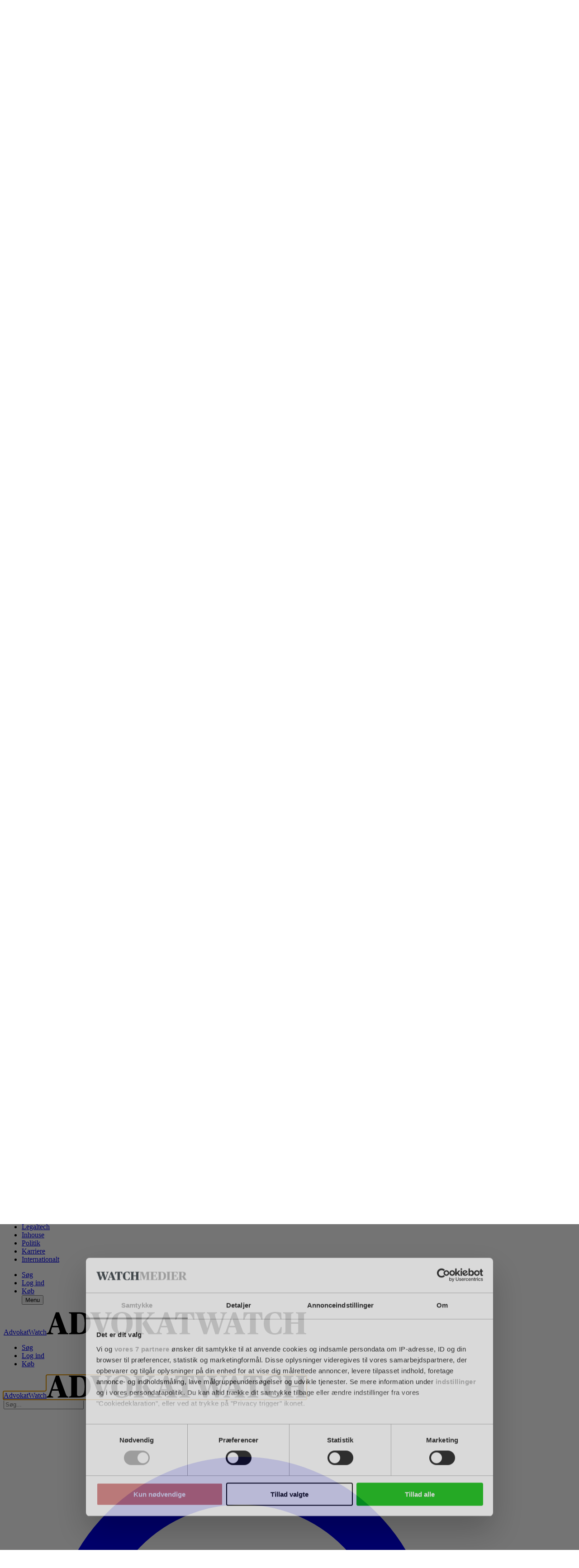

--- FILE ---
content_type: text/html; charset=utf-8
request_url: https://www.google.com/recaptcha/api2/anchor?ar=1&k=6LdBC8MkAAAAAOQSeEJgWfCRNlQRCji1ivwazQDo&co=aHR0cHM6Ly9hZHZva2F0d2F0Y2guZGs6NDQz&hl=en&v=PoyoqOPhxBO7pBk68S4YbpHZ&size=invisible&anchor-ms=20000&execute-ms=30000&cb=4vbyy4fdk8zy
body_size: 48725
content:
<!DOCTYPE HTML><html dir="ltr" lang="en"><head><meta http-equiv="Content-Type" content="text/html; charset=UTF-8">
<meta http-equiv="X-UA-Compatible" content="IE=edge">
<title>reCAPTCHA</title>
<style type="text/css">
/* cyrillic-ext */
@font-face {
  font-family: 'Roboto';
  font-style: normal;
  font-weight: 400;
  font-stretch: 100%;
  src: url(//fonts.gstatic.com/s/roboto/v48/KFO7CnqEu92Fr1ME7kSn66aGLdTylUAMa3GUBHMdazTgWw.woff2) format('woff2');
  unicode-range: U+0460-052F, U+1C80-1C8A, U+20B4, U+2DE0-2DFF, U+A640-A69F, U+FE2E-FE2F;
}
/* cyrillic */
@font-face {
  font-family: 'Roboto';
  font-style: normal;
  font-weight: 400;
  font-stretch: 100%;
  src: url(//fonts.gstatic.com/s/roboto/v48/KFO7CnqEu92Fr1ME7kSn66aGLdTylUAMa3iUBHMdazTgWw.woff2) format('woff2');
  unicode-range: U+0301, U+0400-045F, U+0490-0491, U+04B0-04B1, U+2116;
}
/* greek-ext */
@font-face {
  font-family: 'Roboto';
  font-style: normal;
  font-weight: 400;
  font-stretch: 100%;
  src: url(//fonts.gstatic.com/s/roboto/v48/KFO7CnqEu92Fr1ME7kSn66aGLdTylUAMa3CUBHMdazTgWw.woff2) format('woff2');
  unicode-range: U+1F00-1FFF;
}
/* greek */
@font-face {
  font-family: 'Roboto';
  font-style: normal;
  font-weight: 400;
  font-stretch: 100%;
  src: url(//fonts.gstatic.com/s/roboto/v48/KFO7CnqEu92Fr1ME7kSn66aGLdTylUAMa3-UBHMdazTgWw.woff2) format('woff2');
  unicode-range: U+0370-0377, U+037A-037F, U+0384-038A, U+038C, U+038E-03A1, U+03A3-03FF;
}
/* math */
@font-face {
  font-family: 'Roboto';
  font-style: normal;
  font-weight: 400;
  font-stretch: 100%;
  src: url(//fonts.gstatic.com/s/roboto/v48/KFO7CnqEu92Fr1ME7kSn66aGLdTylUAMawCUBHMdazTgWw.woff2) format('woff2');
  unicode-range: U+0302-0303, U+0305, U+0307-0308, U+0310, U+0312, U+0315, U+031A, U+0326-0327, U+032C, U+032F-0330, U+0332-0333, U+0338, U+033A, U+0346, U+034D, U+0391-03A1, U+03A3-03A9, U+03B1-03C9, U+03D1, U+03D5-03D6, U+03F0-03F1, U+03F4-03F5, U+2016-2017, U+2034-2038, U+203C, U+2040, U+2043, U+2047, U+2050, U+2057, U+205F, U+2070-2071, U+2074-208E, U+2090-209C, U+20D0-20DC, U+20E1, U+20E5-20EF, U+2100-2112, U+2114-2115, U+2117-2121, U+2123-214F, U+2190, U+2192, U+2194-21AE, U+21B0-21E5, U+21F1-21F2, U+21F4-2211, U+2213-2214, U+2216-22FF, U+2308-230B, U+2310, U+2319, U+231C-2321, U+2336-237A, U+237C, U+2395, U+239B-23B7, U+23D0, U+23DC-23E1, U+2474-2475, U+25AF, U+25B3, U+25B7, U+25BD, U+25C1, U+25CA, U+25CC, U+25FB, U+266D-266F, U+27C0-27FF, U+2900-2AFF, U+2B0E-2B11, U+2B30-2B4C, U+2BFE, U+3030, U+FF5B, U+FF5D, U+1D400-1D7FF, U+1EE00-1EEFF;
}
/* symbols */
@font-face {
  font-family: 'Roboto';
  font-style: normal;
  font-weight: 400;
  font-stretch: 100%;
  src: url(//fonts.gstatic.com/s/roboto/v48/KFO7CnqEu92Fr1ME7kSn66aGLdTylUAMaxKUBHMdazTgWw.woff2) format('woff2');
  unicode-range: U+0001-000C, U+000E-001F, U+007F-009F, U+20DD-20E0, U+20E2-20E4, U+2150-218F, U+2190, U+2192, U+2194-2199, U+21AF, U+21E6-21F0, U+21F3, U+2218-2219, U+2299, U+22C4-22C6, U+2300-243F, U+2440-244A, U+2460-24FF, U+25A0-27BF, U+2800-28FF, U+2921-2922, U+2981, U+29BF, U+29EB, U+2B00-2BFF, U+4DC0-4DFF, U+FFF9-FFFB, U+10140-1018E, U+10190-1019C, U+101A0, U+101D0-101FD, U+102E0-102FB, U+10E60-10E7E, U+1D2C0-1D2D3, U+1D2E0-1D37F, U+1F000-1F0FF, U+1F100-1F1AD, U+1F1E6-1F1FF, U+1F30D-1F30F, U+1F315, U+1F31C, U+1F31E, U+1F320-1F32C, U+1F336, U+1F378, U+1F37D, U+1F382, U+1F393-1F39F, U+1F3A7-1F3A8, U+1F3AC-1F3AF, U+1F3C2, U+1F3C4-1F3C6, U+1F3CA-1F3CE, U+1F3D4-1F3E0, U+1F3ED, U+1F3F1-1F3F3, U+1F3F5-1F3F7, U+1F408, U+1F415, U+1F41F, U+1F426, U+1F43F, U+1F441-1F442, U+1F444, U+1F446-1F449, U+1F44C-1F44E, U+1F453, U+1F46A, U+1F47D, U+1F4A3, U+1F4B0, U+1F4B3, U+1F4B9, U+1F4BB, U+1F4BF, U+1F4C8-1F4CB, U+1F4D6, U+1F4DA, U+1F4DF, U+1F4E3-1F4E6, U+1F4EA-1F4ED, U+1F4F7, U+1F4F9-1F4FB, U+1F4FD-1F4FE, U+1F503, U+1F507-1F50B, U+1F50D, U+1F512-1F513, U+1F53E-1F54A, U+1F54F-1F5FA, U+1F610, U+1F650-1F67F, U+1F687, U+1F68D, U+1F691, U+1F694, U+1F698, U+1F6AD, U+1F6B2, U+1F6B9-1F6BA, U+1F6BC, U+1F6C6-1F6CF, U+1F6D3-1F6D7, U+1F6E0-1F6EA, U+1F6F0-1F6F3, U+1F6F7-1F6FC, U+1F700-1F7FF, U+1F800-1F80B, U+1F810-1F847, U+1F850-1F859, U+1F860-1F887, U+1F890-1F8AD, U+1F8B0-1F8BB, U+1F8C0-1F8C1, U+1F900-1F90B, U+1F93B, U+1F946, U+1F984, U+1F996, U+1F9E9, U+1FA00-1FA6F, U+1FA70-1FA7C, U+1FA80-1FA89, U+1FA8F-1FAC6, U+1FACE-1FADC, U+1FADF-1FAE9, U+1FAF0-1FAF8, U+1FB00-1FBFF;
}
/* vietnamese */
@font-face {
  font-family: 'Roboto';
  font-style: normal;
  font-weight: 400;
  font-stretch: 100%;
  src: url(//fonts.gstatic.com/s/roboto/v48/KFO7CnqEu92Fr1ME7kSn66aGLdTylUAMa3OUBHMdazTgWw.woff2) format('woff2');
  unicode-range: U+0102-0103, U+0110-0111, U+0128-0129, U+0168-0169, U+01A0-01A1, U+01AF-01B0, U+0300-0301, U+0303-0304, U+0308-0309, U+0323, U+0329, U+1EA0-1EF9, U+20AB;
}
/* latin-ext */
@font-face {
  font-family: 'Roboto';
  font-style: normal;
  font-weight: 400;
  font-stretch: 100%;
  src: url(//fonts.gstatic.com/s/roboto/v48/KFO7CnqEu92Fr1ME7kSn66aGLdTylUAMa3KUBHMdazTgWw.woff2) format('woff2');
  unicode-range: U+0100-02BA, U+02BD-02C5, U+02C7-02CC, U+02CE-02D7, U+02DD-02FF, U+0304, U+0308, U+0329, U+1D00-1DBF, U+1E00-1E9F, U+1EF2-1EFF, U+2020, U+20A0-20AB, U+20AD-20C0, U+2113, U+2C60-2C7F, U+A720-A7FF;
}
/* latin */
@font-face {
  font-family: 'Roboto';
  font-style: normal;
  font-weight: 400;
  font-stretch: 100%;
  src: url(//fonts.gstatic.com/s/roboto/v48/KFO7CnqEu92Fr1ME7kSn66aGLdTylUAMa3yUBHMdazQ.woff2) format('woff2');
  unicode-range: U+0000-00FF, U+0131, U+0152-0153, U+02BB-02BC, U+02C6, U+02DA, U+02DC, U+0304, U+0308, U+0329, U+2000-206F, U+20AC, U+2122, U+2191, U+2193, U+2212, U+2215, U+FEFF, U+FFFD;
}
/* cyrillic-ext */
@font-face {
  font-family: 'Roboto';
  font-style: normal;
  font-weight: 500;
  font-stretch: 100%;
  src: url(//fonts.gstatic.com/s/roboto/v48/KFO7CnqEu92Fr1ME7kSn66aGLdTylUAMa3GUBHMdazTgWw.woff2) format('woff2');
  unicode-range: U+0460-052F, U+1C80-1C8A, U+20B4, U+2DE0-2DFF, U+A640-A69F, U+FE2E-FE2F;
}
/* cyrillic */
@font-face {
  font-family: 'Roboto';
  font-style: normal;
  font-weight: 500;
  font-stretch: 100%;
  src: url(//fonts.gstatic.com/s/roboto/v48/KFO7CnqEu92Fr1ME7kSn66aGLdTylUAMa3iUBHMdazTgWw.woff2) format('woff2');
  unicode-range: U+0301, U+0400-045F, U+0490-0491, U+04B0-04B1, U+2116;
}
/* greek-ext */
@font-face {
  font-family: 'Roboto';
  font-style: normal;
  font-weight: 500;
  font-stretch: 100%;
  src: url(//fonts.gstatic.com/s/roboto/v48/KFO7CnqEu92Fr1ME7kSn66aGLdTylUAMa3CUBHMdazTgWw.woff2) format('woff2');
  unicode-range: U+1F00-1FFF;
}
/* greek */
@font-face {
  font-family: 'Roboto';
  font-style: normal;
  font-weight: 500;
  font-stretch: 100%;
  src: url(//fonts.gstatic.com/s/roboto/v48/KFO7CnqEu92Fr1ME7kSn66aGLdTylUAMa3-UBHMdazTgWw.woff2) format('woff2');
  unicode-range: U+0370-0377, U+037A-037F, U+0384-038A, U+038C, U+038E-03A1, U+03A3-03FF;
}
/* math */
@font-face {
  font-family: 'Roboto';
  font-style: normal;
  font-weight: 500;
  font-stretch: 100%;
  src: url(//fonts.gstatic.com/s/roboto/v48/KFO7CnqEu92Fr1ME7kSn66aGLdTylUAMawCUBHMdazTgWw.woff2) format('woff2');
  unicode-range: U+0302-0303, U+0305, U+0307-0308, U+0310, U+0312, U+0315, U+031A, U+0326-0327, U+032C, U+032F-0330, U+0332-0333, U+0338, U+033A, U+0346, U+034D, U+0391-03A1, U+03A3-03A9, U+03B1-03C9, U+03D1, U+03D5-03D6, U+03F0-03F1, U+03F4-03F5, U+2016-2017, U+2034-2038, U+203C, U+2040, U+2043, U+2047, U+2050, U+2057, U+205F, U+2070-2071, U+2074-208E, U+2090-209C, U+20D0-20DC, U+20E1, U+20E5-20EF, U+2100-2112, U+2114-2115, U+2117-2121, U+2123-214F, U+2190, U+2192, U+2194-21AE, U+21B0-21E5, U+21F1-21F2, U+21F4-2211, U+2213-2214, U+2216-22FF, U+2308-230B, U+2310, U+2319, U+231C-2321, U+2336-237A, U+237C, U+2395, U+239B-23B7, U+23D0, U+23DC-23E1, U+2474-2475, U+25AF, U+25B3, U+25B7, U+25BD, U+25C1, U+25CA, U+25CC, U+25FB, U+266D-266F, U+27C0-27FF, U+2900-2AFF, U+2B0E-2B11, U+2B30-2B4C, U+2BFE, U+3030, U+FF5B, U+FF5D, U+1D400-1D7FF, U+1EE00-1EEFF;
}
/* symbols */
@font-face {
  font-family: 'Roboto';
  font-style: normal;
  font-weight: 500;
  font-stretch: 100%;
  src: url(//fonts.gstatic.com/s/roboto/v48/KFO7CnqEu92Fr1ME7kSn66aGLdTylUAMaxKUBHMdazTgWw.woff2) format('woff2');
  unicode-range: U+0001-000C, U+000E-001F, U+007F-009F, U+20DD-20E0, U+20E2-20E4, U+2150-218F, U+2190, U+2192, U+2194-2199, U+21AF, U+21E6-21F0, U+21F3, U+2218-2219, U+2299, U+22C4-22C6, U+2300-243F, U+2440-244A, U+2460-24FF, U+25A0-27BF, U+2800-28FF, U+2921-2922, U+2981, U+29BF, U+29EB, U+2B00-2BFF, U+4DC0-4DFF, U+FFF9-FFFB, U+10140-1018E, U+10190-1019C, U+101A0, U+101D0-101FD, U+102E0-102FB, U+10E60-10E7E, U+1D2C0-1D2D3, U+1D2E0-1D37F, U+1F000-1F0FF, U+1F100-1F1AD, U+1F1E6-1F1FF, U+1F30D-1F30F, U+1F315, U+1F31C, U+1F31E, U+1F320-1F32C, U+1F336, U+1F378, U+1F37D, U+1F382, U+1F393-1F39F, U+1F3A7-1F3A8, U+1F3AC-1F3AF, U+1F3C2, U+1F3C4-1F3C6, U+1F3CA-1F3CE, U+1F3D4-1F3E0, U+1F3ED, U+1F3F1-1F3F3, U+1F3F5-1F3F7, U+1F408, U+1F415, U+1F41F, U+1F426, U+1F43F, U+1F441-1F442, U+1F444, U+1F446-1F449, U+1F44C-1F44E, U+1F453, U+1F46A, U+1F47D, U+1F4A3, U+1F4B0, U+1F4B3, U+1F4B9, U+1F4BB, U+1F4BF, U+1F4C8-1F4CB, U+1F4D6, U+1F4DA, U+1F4DF, U+1F4E3-1F4E6, U+1F4EA-1F4ED, U+1F4F7, U+1F4F9-1F4FB, U+1F4FD-1F4FE, U+1F503, U+1F507-1F50B, U+1F50D, U+1F512-1F513, U+1F53E-1F54A, U+1F54F-1F5FA, U+1F610, U+1F650-1F67F, U+1F687, U+1F68D, U+1F691, U+1F694, U+1F698, U+1F6AD, U+1F6B2, U+1F6B9-1F6BA, U+1F6BC, U+1F6C6-1F6CF, U+1F6D3-1F6D7, U+1F6E0-1F6EA, U+1F6F0-1F6F3, U+1F6F7-1F6FC, U+1F700-1F7FF, U+1F800-1F80B, U+1F810-1F847, U+1F850-1F859, U+1F860-1F887, U+1F890-1F8AD, U+1F8B0-1F8BB, U+1F8C0-1F8C1, U+1F900-1F90B, U+1F93B, U+1F946, U+1F984, U+1F996, U+1F9E9, U+1FA00-1FA6F, U+1FA70-1FA7C, U+1FA80-1FA89, U+1FA8F-1FAC6, U+1FACE-1FADC, U+1FADF-1FAE9, U+1FAF0-1FAF8, U+1FB00-1FBFF;
}
/* vietnamese */
@font-face {
  font-family: 'Roboto';
  font-style: normal;
  font-weight: 500;
  font-stretch: 100%;
  src: url(//fonts.gstatic.com/s/roboto/v48/KFO7CnqEu92Fr1ME7kSn66aGLdTylUAMa3OUBHMdazTgWw.woff2) format('woff2');
  unicode-range: U+0102-0103, U+0110-0111, U+0128-0129, U+0168-0169, U+01A0-01A1, U+01AF-01B0, U+0300-0301, U+0303-0304, U+0308-0309, U+0323, U+0329, U+1EA0-1EF9, U+20AB;
}
/* latin-ext */
@font-face {
  font-family: 'Roboto';
  font-style: normal;
  font-weight: 500;
  font-stretch: 100%;
  src: url(//fonts.gstatic.com/s/roboto/v48/KFO7CnqEu92Fr1ME7kSn66aGLdTylUAMa3KUBHMdazTgWw.woff2) format('woff2');
  unicode-range: U+0100-02BA, U+02BD-02C5, U+02C7-02CC, U+02CE-02D7, U+02DD-02FF, U+0304, U+0308, U+0329, U+1D00-1DBF, U+1E00-1E9F, U+1EF2-1EFF, U+2020, U+20A0-20AB, U+20AD-20C0, U+2113, U+2C60-2C7F, U+A720-A7FF;
}
/* latin */
@font-face {
  font-family: 'Roboto';
  font-style: normal;
  font-weight: 500;
  font-stretch: 100%;
  src: url(//fonts.gstatic.com/s/roboto/v48/KFO7CnqEu92Fr1ME7kSn66aGLdTylUAMa3yUBHMdazQ.woff2) format('woff2');
  unicode-range: U+0000-00FF, U+0131, U+0152-0153, U+02BB-02BC, U+02C6, U+02DA, U+02DC, U+0304, U+0308, U+0329, U+2000-206F, U+20AC, U+2122, U+2191, U+2193, U+2212, U+2215, U+FEFF, U+FFFD;
}
/* cyrillic-ext */
@font-face {
  font-family: 'Roboto';
  font-style: normal;
  font-weight: 900;
  font-stretch: 100%;
  src: url(//fonts.gstatic.com/s/roboto/v48/KFO7CnqEu92Fr1ME7kSn66aGLdTylUAMa3GUBHMdazTgWw.woff2) format('woff2');
  unicode-range: U+0460-052F, U+1C80-1C8A, U+20B4, U+2DE0-2DFF, U+A640-A69F, U+FE2E-FE2F;
}
/* cyrillic */
@font-face {
  font-family: 'Roboto';
  font-style: normal;
  font-weight: 900;
  font-stretch: 100%;
  src: url(//fonts.gstatic.com/s/roboto/v48/KFO7CnqEu92Fr1ME7kSn66aGLdTylUAMa3iUBHMdazTgWw.woff2) format('woff2');
  unicode-range: U+0301, U+0400-045F, U+0490-0491, U+04B0-04B1, U+2116;
}
/* greek-ext */
@font-face {
  font-family: 'Roboto';
  font-style: normal;
  font-weight: 900;
  font-stretch: 100%;
  src: url(//fonts.gstatic.com/s/roboto/v48/KFO7CnqEu92Fr1ME7kSn66aGLdTylUAMa3CUBHMdazTgWw.woff2) format('woff2');
  unicode-range: U+1F00-1FFF;
}
/* greek */
@font-face {
  font-family: 'Roboto';
  font-style: normal;
  font-weight: 900;
  font-stretch: 100%;
  src: url(//fonts.gstatic.com/s/roboto/v48/KFO7CnqEu92Fr1ME7kSn66aGLdTylUAMa3-UBHMdazTgWw.woff2) format('woff2');
  unicode-range: U+0370-0377, U+037A-037F, U+0384-038A, U+038C, U+038E-03A1, U+03A3-03FF;
}
/* math */
@font-face {
  font-family: 'Roboto';
  font-style: normal;
  font-weight: 900;
  font-stretch: 100%;
  src: url(//fonts.gstatic.com/s/roboto/v48/KFO7CnqEu92Fr1ME7kSn66aGLdTylUAMawCUBHMdazTgWw.woff2) format('woff2');
  unicode-range: U+0302-0303, U+0305, U+0307-0308, U+0310, U+0312, U+0315, U+031A, U+0326-0327, U+032C, U+032F-0330, U+0332-0333, U+0338, U+033A, U+0346, U+034D, U+0391-03A1, U+03A3-03A9, U+03B1-03C9, U+03D1, U+03D5-03D6, U+03F0-03F1, U+03F4-03F5, U+2016-2017, U+2034-2038, U+203C, U+2040, U+2043, U+2047, U+2050, U+2057, U+205F, U+2070-2071, U+2074-208E, U+2090-209C, U+20D0-20DC, U+20E1, U+20E5-20EF, U+2100-2112, U+2114-2115, U+2117-2121, U+2123-214F, U+2190, U+2192, U+2194-21AE, U+21B0-21E5, U+21F1-21F2, U+21F4-2211, U+2213-2214, U+2216-22FF, U+2308-230B, U+2310, U+2319, U+231C-2321, U+2336-237A, U+237C, U+2395, U+239B-23B7, U+23D0, U+23DC-23E1, U+2474-2475, U+25AF, U+25B3, U+25B7, U+25BD, U+25C1, U+25CA, U+25CC, U+25FB, U+266D-266F, U+27C0-27FF, U+2900-2AFF, U+2B0E-2B11, U+2B30-2B4C, U+2BFE, U+3030, U+FF5B, U+FF5D, U+1D400-1D7FF, U+1EE00-1EEFF;
}
/* symbols */
@font-face {
  font-family: 'Roboto';
  font-style: normal;
  font-weight: 900;
  font-stretch: 100%;
  src: url(//fonts.gstatic.com/s/roboto/v48/KFO7CnqEu92Fr1ME7kSn66aGLdTylUAMaxKUBHMdazTgWw.woff2) format('woff2');
  unicode-range: U+0001-000C, U+000E-001F, U+007F-009F, U+20DD-20E0, U+20E2-20E4, U+2150-218F, U+2190, U+2192, U+2194-2199, U+21AF, U+21E6-21F0, U+21F3, U+2218-2219, U+2299, U+22C4-22C6, U+2300-243F, U+2440-244A, U+2460-24FF, U+25A0-27BF, U+2800-28FF, U+2921-2922, U+2981, U+29BF, U+29EB, U+2B00-2BFF, U+4DC0-4DFF, U+FFF9-FFFB, U+10140-1018E, U+10190-1019C, U+101A0, U+101D0-101FD, U+102E0-102FB, U+10E60-10E7E, U+1D2C0-1D2D3, U+1D2E0-1D37F, U+1F000-1F0FF, U+1F100-1F1AD, U+1F1E6-1F1FF, U+1F30D-1F30F, U+1F315, U+1F31C, U+1F31E, U+1F320-1F32C, U+1F336, U+1F378, U+1F37D, U+1F382, U+1F393-1F39F, U+1F3A7-1F3A8, U+1F3AC-1F3AF, U+1F3C2, U+1F3C4-1F3C6, U+1F3CA-1F3CE, U+1F3D4-1F3E0, U+1F3ED, U+1F3F1-1F3F3, U+1F3F5-1F3F7, U+1F408, U+1F415, U+1F41F, U+1F426, U+1F43F, U+1F441-1F442, U+1F444, U+1F446-1F449, U+1F44C-1F44E, U+1F453, U+1F46A, U+1F47D, U+1F4A3, U+1F4B0, U+1F4B3, U+1F4B9, U+1F4BB, U+1F4BF, U+1F4C8-1F4CB, U+1F4D6, U+1F4DA, U+1F4DF, U+1F4E3-1F4E6, U+1F4EA-1F4ED, U+1F4F7, U+1F4F9-1F4FB, U+1F4FD-1F4FE, U+1F503, U+1F507-1F50B, U+1F50D, U+1F512-1F513, U+1F53E-1F54A, U+1F54F-1F5FA, U+1F610, U+1F650-1F67F, U+1F687, U+1F68D, U+1F691, U+1F694, U+1F698, U+1F6AD, U+1F6B2, U+1F6B9-1F6BA, U+1F6BC, U+1F6C6-1F6CF, U+1F6D3-1F6D7, U+1F6E0-1F6EA, U+1F6F0-1F6F3, U+1F6F7-1F6FC, U+1F700-1F7FF, U+1F800-1F80B, U+1F810-1F847, U+1F850-1F859, U+1F860-1F887, U+1F890-1F8AD, U+1F8B0-1F8BB, U+1F8C0-1F8C1, U+1F900-1F90B, U+1F93B, U+1F946, U+1F984, U+1F996, U+1F9E9, U+1FA00-1FA6F, U+1FA70-1FA7C, U+1FA80-1FA89, U+1FA8F-1FAC6, U+1FACE-1FADC, U+1FADF-1FAE9, U+1FAF0-1FAF8, U+1FB00-1FBFF;
}
/* vietnamese */
@font-face {
  font-family: 'Roboto';
  font-style: normal;
  font-weight: 900;
  font-stretch: 100%;
  src: url(//fonts.gstatic.com/s/roboto/v48/KFO7CnqEu92Fr1ME7kSn66aGLdTylUAMa3OUBHMdazTgWw.woff2) format('woff2');
  unicode-range: U+0102-0103, U+0110-0111, U+0128-0129, U+0168-0169, U+01A0-01A1, U+01AF-01B0, U+0300-0301, U+0303-0304, U+0308-0309, U+0323, U+0329, U+1EA0-1EF9, U+20AB;
}
/* latin-ext */
@font-face {
  font-family: 'Roboto';
  font-style: normal;
  font-weight: 900;
  font-stretch: 100%;
  src: url(//fonts.gstatic.com/s/roboto/v48/KFO7CnqEu92Fr1ME7kSn66aGLdTylUAMa3KUBHMdazTgWw.woff2) format('woff2');
  unicode-range: U+0100-02BA, U+02BD-02C5, U+02C7-02CC, U+02CE-02D7, U+02DD-02FF, U+0304, U+0308, U+0329, U+1D00-1DBF, U+1E00-1E9F, U+1EF2-1EFF, U+2020, U+20A0-20AB, U+20AD-20C0, U+2113, U+2C60-2C7F, U+A720-A7FF;
}
/* latin */
@font-face {
  font-family: 'Roboto';
  font-style: normal;
  font-weight: 900;
  font-stretch: 100%;
  src: url(//fonts.gstatic.com/s/roboto/v48/KFO7CnqEu92Fr1ME7kSn66aGLdTylUAMa3yUBHMdazQ.woff2) format('woff2');
  unicode-range: U+0000-00FF, U+0131, U+0152-0153, U+02BB-02BC, U+02C6, U+02DA, U+02DC, U+0304, U+0308, U+0329, U+2000-206F, U+20AC, U+2122, U+2191, U+2193, U+2212, U+2215, U+FEFF, U+FFFD;
}

</style>
<link rel="stylesheet" type="text/css" href="https://www.gstatic.com/recaptcha/releases/PoyoqOPhxBO7pBk68S4YbpHZ/styles__ltr.css">
<script nonce="FExbfgyk2j3AK8xRPIkzdw" type="text/javascript">window['__recaptcha_api'] = 'https://www.google.com/recaptcha/api2/';</script>
<script type="text/javascript" src="https://www.gstatic.com/recaptcha/releases/PoyoqOPhxBO7pBk68S4YbpHZ/recaptcha__en.js" nonce="FExbfgyk2j3AK8xRPIkzdw">
      
    </script></head>
<body><div id="rc-anchor-alert" class="rc-anchor-alert"></div>
<input type="hidden" id="recaptcha-token" value="[base64]">
<script type="text/javascript" nonce="FExbfgyk2j3AK8xRPIkzdw">
      recaptcha.anchor.Main.init("[\x22ainput\x22,[\x22bgdata\x22,\x22\x22,\[base64]/[base64]/MjU1Ong/[base64]/[base64]/[base64]/[base64]/[base64]/[base64]/[base64]/[base64]/[base64]/[base64]/[base64]/[base64]/[base64]/[base64]/[base64]\\u003d\x22,\[base64]\\u003d\\u003d\x22,\x22wrlAw50XLCnDvn85aMKTwoE3wpDDkiDCngzDqRTCmsO/wpfCnsOdXQ85e8Onw7DDoMOlw5HCu8OkC2LCjlnDlMOxZsKNw6V/wqHCk8OiwrpAw6B1Uy0Hw5fCuMOOA8OFw6lYwoLDr2nClxvCnsOmw7HDrcO+QcKCwrIIwqbCq8Owwql+woHDqArDogjDokwGwrTCjkjCiCZidsKHXsO1w7t5w43DlsOSZMKiBm5JasOvw6/DnMO/w57DvMK1w47Ci8OUEcKYRRnCtFDDhcORwojCp8O1w6/CoMKXA8ONw4M3XmtFNVDDiMOTKcOAwpdiw6YKw6rDtsKOw6cywrTDmcKVXsOEw4Bhw5IXC8OwYiTCu3/Con9Xw6TCk8KpDCvCrmsJPk/Cm8KKYsOtwpdEw6PDrcOJOiRtGcOZNkNGVsOsbWzDoixgw4HCs2ddwp7CihvCkj4FwrQmwpHDpcO2wrPCrhMufsO0QcKbThlFUgrDkA7ChMKewovDpD1Nw7jDk8K8DsKRKcOGYcKdwqnCj2vDhsOaw49ew5F3wpnCjh/CvjMLFcOww7fChcKYwpUbWMO3wrjCucOPDQvDoSXDnzzDkWgPaEfDusO/wpFbGVrDn1tPJEAqwoBCw6vCpzRlc8Otw5F6ZMKyaigzw7MAQMKJw60/wptIMG5qUsO8wrN7ZE7DucKsFMKaw6gJG8OtwrU0bmTDhWfCjxfDlxrDg2d/w5YxT8OuwrMkw4wmUVvCn8OfCcKMw63DsUnDjAtDw6HDtGDDm1DCusO1w5fCryoecGPDqcODwp9uwotyPcKcL0TChMKDwrTDoDkcHnnDvcOcw659MXbCscOqwqtNw6jDqsOjRWR1fcKHw41/wpLDt8OkKMKuw4HCosKZw4ZGQnFMwrbCjybCiMKywrLCr8KtJsOOwqXCliFqw5DCpWgAwpfCrmQxwqE8woPDhnESwrEnw43CgsO5ZTHDjnrCnSHCpwMEw7LDsEnDvhTDmG3Cp8K9w7jCmUYbSMOvwo/Dii1YwrbDiCHCnj3Du8KRTsKbb0/[base64]/DhQLCosKFaMK2wqZmw67CrUjCj3zDi14kw6kVccOHOVzDucKFw5pmZsKjPWzChxRHw73CtsOxHcKZwrRYMsOSwqRxVcOow5QWFcKsLMOhRQhNwrXDqDPDt8O3GMKbwoPClMOMwrB1w6/CnkDCusODw4nCtXPDvsKNwoNOw6jCjBdBw4chNkzDi8KuwpXCvwE5U8OfbcK6Bwl8D2zDqcKYw4TCkMO2wrB/wqfDo8O4diQ4w7/Cv07Ck8KAwp4lGcO6wo7CtMKzHTLDn8KyGlnCqQMLwp/DrRgCw6RgwrArwoN/w5LCm8KUL8KFw59kWA4QdcOYw7lhwqI6QD1mMC7DnA/[base64]/[base64]/B8KvwqNDHR0xwoHDn17DssORb8OpwoXDp1fDkcOIw7/CvjkOw7/[base64]/[base64]/CpkIPA1kewrvDs1YPNXfDgcKlbDrDt8OcwrY6w61KRsODdB59QMOLQEJ1wrQlwrEWw5rClsOxwpwHaj1UwoQjLsO2wp3DgWhaBEcTw7YPVHLClMK+w5gYwoRFw5LDpcK8wqNrwpxQwpnDpsKGw4/Cn2PDhsKPUQRABnJPwoZnwrRzRMOXw4/DpGAoHj/Ds8KNwrdjwrN0bMKow71UfGvCvzV9woAgwrrCknfDkD43w4TCvk7CnSPDuMOBw6smL1kgw7VFGcKmZcKhw4PCjUfClTvCuB3Du8OWw5/DvsKUWMOnUcOUw4FtwpMTMnhRVcOPEcOcwqUMeEk+I1Y6RsKgG212eTrDnMKrwqEswooiKRvDrMOaVsOyJsKEw5zDi8K/EwJow4fCrxF8w45ZEcOXDcKlwqfCpCDCk8K3asO5wqRIEynDhcOqw55kw6cEw6jCu8OFbcOvMy1NSMO+w4zCssKkw7U+dMOKw7bDi8KMR1BMUsKXw7oHwpw6cMODw75fw5dwccONw4Mfwq9/CsKBwoMBw5PDlSbDgwXDpMKHw4cKw6bDkibDk3drTsKwwq9XwoLCt8KUw4vCgnrDvsKEw6B/GAnCtsOvw4HCqW3DucO7w7DDhT7CqMKRQ8O7ZU4PA1fDiTzDrMK+LsKDZ8KWYBA2R3k9wp09w5rCq8KPKcOYDcKdw5VJUThswol3BwTDoB13a3bCqBbDjsKNwoDDssK/w7VCMETDvcKtw7DDoU0Iwr4kLsKkw6DDiDXCow1tYMOww5YiPloNV8OyLsOGBnTDiVDCggBgwo/[base64]/bsO8wroWw4ARa3vDssKdUTBud8KwwoTCpkV4w5VpV2YxSRPCqn7Dn8O4w5DCrcKxQwHDpsOuwpHDjMKOFnRdI33CncOzQ2HCqxspwrFkw4Z/SCzDoMODw4BJAHJpGcK8w7NIFMKWw6pyPWRVMzfDl38FXsO3wolQwo7CvVPDvcOHwpVjXMO7REJncFgmwp7Cv8OadsKhwpLDsTkJWEzCsGkCwrNLw7LCiENxUQl1wpLCmyIQU1E9KcOfBcOmw68Xw6XDtCTDnkplw7DDnTUHw4fCpA8eY8Ofwo8Bw77DocKUwp/CpMKiP8Kpw4HDq2lcw4R8w7g/G8KvaMODwoUvE8OcwqcBwr83fcOmw5QNMjfDkMOwwpEFw5InHcKdIsOXwpbCucOZRSAjciLCrBHCpynCjMK6WcO7wqPCjMOcFFAeHh/DjBcLC2dDM8KEw4xswrQgFWM1EMO3wqk9d8O+wrl3ZcO4w7Q6w7LCqwfCnQRaDcKGw5HCtsKiw77CusOAw4bDtsOHw4XCo8KRwpV4w6JJU8OGRsK1wpNew6rCt15PA0QJdcOLDj4oPcKMNQLDrDZ5XV4vwoDCr8K6w7/CsMO5YsODVMK5U3hsw4pUwrDCqhYWYMKKT3HDvXPCnsKKA3PCg8KkJcOLOC9WKMOXD8O6FFrDngtNwrIbwowOWcOIw5XCkcKBwqzCn8OKw54twrF8w7/CoWfCj8KUwpzChzXChsOAwq8QZcKTHwLCtcOyDcOsMMKCwpLDpxPCqcK9ZMKxIEc0wrPCqcKWw4k8A8Kdw4XCnT7CicKRGcOcw4Evw4PDscOcw7/[base64]/DpiFDw6rCtsOQcydcDHEQDisjwq7DksO6woBYwrrDukjDocKGZ8KpFmjCjMKYasKbw4XCjifCnsKJRcOyHUnCnxLDksOWOyvCmAXDvcKycsKoNXs0eFV3PirChsKdw4pzw7ZgGFJ9w6nCmcOJw63Dl8K7woDCqXA/[base64]/DisOzw5vChDRFUMOTUS/DuRrDgcKoAmhHwr1GN3rClUYYw53DqTvDp8KlcCPCjMOjw4ovEMOpDcOvbHfDkgQPwoPDpkfCosK9wqzDrsKNEnxMwr94w5szCcK8A8O/worCvlZmw47Ds3Vhwo/Dm2zCinIPwrwFbcOxS8KQwqxjc0zDl2kCLcKaBUrCjcKdw5ccwrV9w7FkwqbDtcKKw6vCsWHDhn1jP8OCQFYTY0bDoUwIwrvCq1TDt8OtETIPw6gUB29fw6fCjMOEPGjCs1cjfcOtMcK/IsKLasOwwrsswqPCiA0WOGXDsGnDs0HCtk5kc8O7w7tuAcOLPmwGwrvDuMK+JXFaccOFCMK8wo/CkA3CoS4DaXVRwrfCu23CplzDrU4vIABOw7DDpkTDocODw7Asw5RhbElfw5gHPkVZG8OUw5ERw7E6w6xzwojDgMKIw5HDpjLDrSXCuMKqSkI1ambCmsOOwofCi1XCuQ9eYw7Ds8OYR8K2w44yRMKnw4/DvcOnJsKLJMKBwqgew4JZw6IcwqzCuU3Ck1QMRsKAw555w7Q2KVp1w5gAwq7Cs8Ksw4nCgGRoZcOfw4HCr0MQw4jDn8OmDMOidXvCuA/CiCvCssK7aU/DpsO6R8ORw55nXAwtNwzDocOATy/DmlogAzRYeQzCr3PDpsOxI8O7AMKvaXfDoBTCiyDDoHNmwqEKA8OlG8OOwrLCsxQNUX3DvMK1CB0Gw5hww717w746WHEowowJbE3CuA7DsEVNwrTDpMKJwqJpwqLDjsOiWykRTcKiK8Olw6VJEsK/[base64]/CpMOiRsKCwofDoGHDo8K6VsKsSnNpcCoLFcKPwonClE7Cq8O+K8O7w47CriDDl8OJwotkw4Qiw7FLZ8KqBgDCtMKIw5fCj8KYw70mw5B7BAHCsyAAbsOGwrDCqFjDtMKbb8OST8Kcwot7w6PDgxnDlVZCfsK7QsOGVmRwGcKXXsOGwpo/FsOoXzjDosKGw5TDtsKyeGLDvGUfTMKNDXbDjcKJw6sjw69/DTcHYcKUOsKxwqPCi8KWw7XCj8Ocw7PCjXfDkcOswqN5FmXDjxPCgcKTL8Otwr3DliFAw4nDlms7worDigvDnRcqAsO7wpAdwrcLw7/[base64]/[base64]/Dh8KAPMOKw4hjQMOQWX/CssK6O09tFcOkAm/DjMOpXjDCo8Krw7XDs8ORKsKNFMKHVnFmSzbDssKhGjXDncKGwr7CmsKrRyjCrVodMcK0YFnCg8OtwrY1MMKQw7M/DsKAG8KQw4/DtMKiwo3CncO/w5lPT8KGwrRhJCs9wpzCrcOXJwtEdA9Lwq4lwqNgXcKXe8K2w71WD8K8wrcTw5Z1w5XCvE8gw5Fgw4UzEXEPwqDCjGhMbMOVw6xQw7w5w5B/SMOxw57Du8KFw746JMOtdlDClQzDi8Ovw5vDmG/[base64]/CkX7Di2rCgRbCg8Otw7MxwoJ8w65TeW1TLg3Ctl8LwpwMw55JwoPDvyrCmQDDvcKwNXtowqPDisO8w6XDnSDCvcK4D8ODw6R2wrxGch5ycsKQw5fDmMOvwqrCqsKtNMO7YRDCsDZZw6PCssK/OsOzwqJNwqhZeMOrw6N/W1TClcOewo5HRcK3ER7CncKKd3wKbmQ/YX7CnEk7NwLDlcKeCmhXXMOCScKww4jDuWTDmsOEwrQpw5zChzrCm8KDLVjCk8O4TcKpH1jDtDvDgWlMw7tKw6pZw47CjjnDqcO7XnrCkMO5GF7DoCvDoGIlw4vDog49woIPwrHCnl4uwp8hb8KbJcKNwp/DijgDw7rCisO8RcO6wrldw4UnwqfChiIRG3nDo3HCrMKDw6vCinrDhE0tdSQIE8KgwoFHwpvDr8KVwqnCokzCrVJXwqVdZcOhwrPDkcOzwp3CtUQIw4EFGcKKw7TCgMOnJiMPwoIXd8O0aMKjwq8+YRDCgB4dw57Cv8K9V14nS23CtcKwBcOCwofDjsK/HMKfw4R3OsOrYi/DtlvDq8K1TMODw7XCucKswrhAeSELw4ZQeD7DkcKrw7hmLQvDkxbCsMO9w59lXzMow4vCuxojwoE7F3HDgsOIwpnChW1Ww7o9wp/CuRfDoAJmw7fDqDHDhMOFw7M5RsKswoHDnHvCtk3DosKMwp4aemscwo4Dwog1W8OvH8KTwpDCrQfDi0PCs8KADgpTdcO/[base64]/w4IAInl3dsO6w5xWX2HCh1nCsD8owrvDksO0w6kmw7fDnQcWw67CrMOnQsOMCiUZQ1UPw5zCrgjDkF16XQrCpsO+FMKWw5ogwpxAF8OOwqvDmR/DiBJww6sha8O7V8Kyw4LCh2Nlwr5dVzvDnMKIw5bDiEPCocOlwqRGw44vG0jDl1sHckHCumzCuMOAJ8ORcMKGwrLDu8Khw4dQEcKfwodWXxfDv8KKFVDCqgEEBXjDpMOmw43DksO/wrFWwrTCkMKpwqQDw6FlwrNCw5HCmgpzw4kKwpUBw4wVRMKzVsKVNcOjw5o7RMKDw6B0DMOXw6cTw5BSwpIJwqfCucOCM8K7w6rCqy1Pw71Ow4JEdyJzwrvDl8OpwqXDrTnDncO5P8OFw6Y+MsKBwrF4W0HCk8OHwpvDuCfCm8KHA8OTw7vDiX3CscK7wooKwp/[base64]/[base64]/LgnCkDNZw5fDp8OvwqdEw4rDg3nDlsKeRCgcDlEOaTMvWcK4w53Ck15MN8O4w4oyG8K/[base64]/CqCEOw7fDqilOwqAWw6DCqT/DpHtcU8KVwq9hCcO2GcKdHcKxwqt8w7jClknCqsOLMhclGS7CkhjCgQh6wqFISMOvAVN6asKvwrTChXhFwpZrwrnDg19sw7nDlFZEIT/[base64]/[base64]/fCfDrMOxVDhewq48J3xvP8KqwovDk8KHwodWw7wtWADCngAPEsKKw5MHfcKWw702wpZdVsKKwpYRGyE6w5tuNcK4wpVYw4zCvsKCIA3CjcKeXXgjwrwywr5JexfDr8OePH3CqjYaKG8rJzBLwrxKZmfCqxfDgcO3UQBCIsKIFsKcwpBCXDPDrn/CnH0twrA8TmPDr8OjwpvDvG3DnsOVe8OrwrMjFTB9HzvDrxcEwpHDn8OSIhnDsMK6MwhjGMOfw7vDocO8w7DCiDLCpMOsL3nCqsKJw64zwqvCpz3Cn8O8LcOLwoweGHY/wrXCuEt7UzjCkxoBYkM1w54HwrPDr8OOw6gITBUWHwwOw43DqHvCqGYUNcK0MC7DocOZXw/CoDfDpcKCBjhzYMKgw7jDqkcrw5TCl8KOfsOWw7zDqMOqw4dIwqXCssKoYW/CpwBiw67DvMKBw75BTCzCmMOyQcK1w4sHK8Ouw63ChcOKw6DCkcOdHsOowrzDhcKdSiQARi5JJEkiwrw4RTBDHnEGJcKSFsKZY1rDiMKcDxsYw5LChB/CmMKPOMOZE8ONwr7CtEMBCSkOw7gXHsKcw70yHMO7w73DqlHCrAhBw6zChTlgw6FYCFRqw7PCscOAGV3Ds8KhN8OtdsKxccOZwrnCj3TDksKeOsK9IW7DuwrCusOIw5jCtyZqXMO4wr5VCi1Uf37DrWYjS8Ohwr15wpEdPkHCjWzCuU06wpNpwo/[base64]/DrDkHw5vCqMOVMsOCwovDscKRLMKyZsKhwrtiw6tEwrvCgCLCgj0Lwq7CuBhcwqjCnQPDr8OMYsOWSnZkG8OLLhcjwoLCmsO6w6JaYcKOZHPDlh/[base64]/[base64]/DncO4UsOgw7bDrn7DpjUBw6hwWsKVwqzDmHRfDcKewrtGWMKXwoocw6/[base64]/ChMK0w6bCo2/CvMOEw6RRPcKxPsKAwooPw5XDqsObasKFw4cMw4pIw5ZhWkLDjBkawo4iw5kdwovDlMOfcsOpw5vDqmk4w6ZgH8OlaGjDhghiw6duLW96w73CknFqD8KPRMOdU8KTL8K6Nx3CilXCn8OZDcKQNA3CvHHDlcOoOMO/w71NXMKCV8KbwoPCu8OlwrM8ZMONwofDoQjCtMOeworCjMOAAUwzEwLDqELDvTA0PMKNFC/[base64]/CjzUaw6oGw6xqWcOcw58fBMKkP8OEw6NWw61LfW10wrkqLMKsw4Vow5nDgGpsw4F2RsKQWhVYw5rClsOYSsOXwoATMggnKcKDL3/DtgdgwqTDmcKhPFDCpEfCicOdDMOpC8KvGcK1wqTCrWkRwp0ywoXDln7CoMOpMMOSwrLDkMKow74Ew4MBw4x5AWrCpMKOCMOdGsO3QiPDmmPDkMOMw7/Dk3dMwpFfwo3CusOQwoJbw7LCisKoX8KDZ8KNB8KzQCrDl3JTwqjDiThJfTbDpsOgckAAOMOBJcOxw6dFHijCjsKCPsKEUHPDo3PCscK/w6TCjHhTwrEDwrV+w5PCvA/CscK8GVQGwpwewq/CkcKZwpvCq8KiwqAtw7LDrsKcw53CkcKzwrTDvELCsH9NBTE9wrfDrsODw5g0dXckdyPDmwk6OcKcw5k+wofDj8KIw7HDr8OKw6ACw4IGAMOgwqwfw4defsOlwpPCnSXCpsOdw5XDoMOaPsKWNsO/wpBaBsOnB8OJXVXDl8K5wq/[base64]/CpsOXwq3CscOmHcKVFwExGyxuw48FV8OYcQbCssKkw5oJw7/CtANCw4vCjcOswqTCsA7DucOdw4HDl8OzwpRuwoFMJsKhwqPCi8KwJcODbsOEwqbCgsO+HHnDuDXDumXDocOSw6tXH0oEJ8OKwrgpAMKxwqnDhMOgSjLDpcO5eMOjwoTCtMKyYsKhOTYtQQLCkMOsW8O+ah9cwozCuXpEIsOTTDtLwpvDnMKOcn/CgcKrw7FqIsOMasOCwqB2w5pCSMODw4EZEgB7bg1QZV7ClMKlLcKBMALDt8KtLsKyWX0ewr/Cg8OZScO8ZQPDr8Ojw5E9EMKaw6d9w5kQcDRyacOdD1/CqD/[base64]/I23CuVDDq8OQNcOgBnwtwo59wpTCixbDoj0BFsOrHXjCgAtfwr8xDmbDuCfCr2XCgG/DsMKfw7vDhMOtwobCtyLDkHvDgcOMwrFcO8K2w5xow6LCtkNQw5hUBj7CpFvDm8KPwqABFkDCjAzDncK8aWnDuBIwA1o4w5Y5VMKTw4XCvMK3e8KUBmd4eSpiwpBew4DDpsO8Kgg3f8K6wr1OwrNgajYNJ3/CrMKLRlNLRAXDjsOxwp7Cg1bCqMOaeR5GDyLDs8O7DinCv8O1w4bDvwfDqjYhfsKyw6pIw4nDvgAQwq3DnXQ1LsOnw49aw6NDw6ZMF8KdZsK9BMOuRsKDwocAw7gPw7ANQ8OVGcO9TsOhwpvCiMKkwqPDoUN1w7PDtlY9X8OtVcOHWMKMTcOOGDpuB8Ocw4zDlMK/wqLCn8KXRi5IasKIVllIwrLDmsKjwrfCpMKABMOLCw0IFxAlKTh+ccOaE8KPwqHCm8OQwoNSw5rCq8K/w757YcO1XcOKfsO2w5Ulw4XCr8O3wr/Dr8O7wpIAOX7CiVbCmcKCUHnCpcKIw47DgyfDuG/CnMKqwoVYHcOtdMOZw7XChw7DjRRnwp3DvcK2VsOVw7TDvcOdw7ZaLMOyw7LDlMKXNMKPwqIAN8KWVg7DncK8w6DCmj4Ew7DDr8KPVVrDsX3DjcKkw4Rvw48tMcKBw5h/[base64]/CpcO0A3NDLsO9ScKaJk0Iw7ZIw5BXw74Aw602w6TCm3fDncKKB8OIw4h5w4jCssOtdMKOw6XCjVdXYDXDrQLCq8KYBcKQMcOZBTdIw646w5fDjH4jwqHDpWVIZMO+S0rCrcO2NcO+Y2BsOMOJw4Yew5MWw5HDuALDvS1owoc3T3zCosO/[base64]/DhsO9w61xUsKyYFQpa0TCn2VjwpB4IkA3w5nDjcKnwo3Ct1cXwo/DkcOWLnrCqMOow6fCucOswq3CnynDmcOTaMOFK8KXwqzCrsKGwrvCn8KHw4fCrsK2w4J1QlJBwonDtGzDsD13YcKkRMKTwqLCkcOYw7k6wrbCjcKjw7pYVw1sUnR0wr4Qw5nDhMOSSsKyMzXCisKjwp/DlsOlIsObUcKdRsKCXMO/fwfDsVvCgCvCgQ7ClMO3P0nDjn3DlcKkw4kVwpHDlj1Nwq/DrsKFdMKEfEdoUlF3w5VlUcKwwqHDp1NmBcKMwrYsw7Y4M3LCkFxcblMUH3HCjFZKQhzDvzfCmXRHw4TDj0tAw43Cl8K2VGYPwpvCmMK3wpthw7V/w6ZcUcOgwr7ChA3Dn3/CjGxCw67DrGDDjcK7wocVwr8qFcKXwpjCqcOvwp1Fw4YBw5XDvhTCgxtNTRrCksOFw5fCg8OLasKbw4fDmCXDtMOeYsKTRGIiw4nCsMOZPk4mbsKfUmoLwrU6woQvwrE/b8OQC3jCrsKlw4Y0ScKMaTkhw4IlwoLCgyt0f8OYK2fCqcKkJELDgsOsNBR7wodmw5oFVcKxw77ChsO5AsOYLgs7wqnCgMO9wqwQbMK6wpMgw5jDnT94R8OFaizDi8OnYADDiE/CiVLCucK7wpfDvsKvEhzCocOvYSs5wpY4SRVdw4crc3/CqRjDpBQFFcOwBMOWw7LDuRjDvMOWw5zCl2jDqyHCqkHCuMK5w4pmw4ozK387MsK9wojCtw3CgcOcwpbCqDtgAEVCTQPDhlUIw5/Dsyk9woNBAWHCrMKlw47DmsOmcFvCpzTCncKXMMOtPGcZw7rDq8ORwrLCvX8oM8OJDcOawoHCpE3DuWbCsG7CrQTCuRVlJsK9O31CGVJtwqdscMKPw7EBV8O8axE1KWTDnB/DksK0NATCsFY6PMKuM3DDmsOYDUbDpMOKHsONLVt9w7HCscKhJhfCtMKpVHnDmRgww4YVw7kwwrwKw501wpkhdi/DmHPDp8KQABoTMjTDosKvwo8aHnHClsOvSC3CuWrDm8K9C8KTH8KkCsOtwrVPwoPDm13ClzTDlBwlw6rCh8KRfydiw79eZMOLSsOuw5pTN8OiH2NERilpwoopGSfChijCmsKsRBDCuMOnw4LCm8KMdiZVwoTCgsOSwo7Cr3/CqRQsTTByOMKHBsO9ccOcfcKtwqlFwqHCkMOQccKTUjjDuWkrwrExaMKUwoPDkcKSwpMdwrh3HHzCkVnCmwDDuzjDgl1hw4RUGiEFGENKw6gJYMK8wpjDh0PCmcOQV0HDgSnCoS7ChmBKKG9kTyoVw4NUNcKST8O6w7h7fFXCrcO3w6XCkijCmMOjEgNxGmrDkcK/woNJw6EswpHCtTtrUcO5CMOcSCrCulILw5XDmMO4wqF2wpxqXcKUw5h5w7V5wr1fFsOsw7rDusKjW8O/NT7DlTBawpvDnQXCtMKqwrQyIMKBw4jCpyMPAnLDnzJKA27DuHZww4LCksOdw7luQDMkNsOFwp3Dp8KQbsKuw6MOwq8xPMOewoshdcKbImQ6LUtlwoPCtsORwq3CgMOFMBwPwpQmXsOLYSXCo1bClsK/[base64]/DFjCt1/Dm8OFw649wqRAb0Jew6Mnw77CkhLCqn8wNsOmA3UdwrFAesKHGsOrw4PCsixqwpFjw4XDgWLCg3HDpsOOHHXDsinCjVlMw64pdCPDrsKwwpQwOMORw6bCkFjCsVfCpD1TXsOLXMOJbsKNKxosCVlowrkCwr7DgSAJFcO4wp/[base64]/Dq8KawprDh8K5fsK1d8O6ZV13wq8uw6EpLlnCrg/CnkvCqsK6w4JAUcKtZ3Aww5I/XsOXNjYow77Cl8Kew4fClsK9w50tf8K6wp3DoQLDnsKNRcOrNRLCusOYaTzCiMKDw6l4wpjCnsOVwrotOCHCr8K+ZRcNw7PCtyRDw5/[base64]/[base64]/EhR2RlQlScOCwpPDgy3Dj1t6wp9Cw47DlcKTwqQdw5XCncKkWyk/w6Qhb8KjXgPCvMOLAcKwaxF/[base64]/wpchb8KVwr0jworCrsOow7LChy/DncObwrbCvmckDxLCgMO0w7hFasOVw6JAw63CvzFRw6tUb0RhMcOcwpBVwoDCoMK/w5R5QcKcJsOXR8KfPGhjw7MJw57CssOsw7bCrGDCmUx8RTo3w4DCthgUw6RlKMKIwq5XYsObHyF2XgUlcsK2wo7CoAElfcKOwot8RsOjXcOOwqbDpVcUworCrsK9woVVw4M4dMKUwrfDmSXDnsKOwpPDp8ODfsKtUTLDtD3CgSTDuMKOwp/CrcKjw5RIwr82w4TDtEzDpMKuwqbCn0jDocKjJHANwpgUwpt4V8K2w6YWcsKMwrXDhhXDknXDry07w4FEwr7DpjDCjsKFLMOSw7bCusOVwrc3F0fDv1Vnw5xRwrdVw59sw4lyKcKLLBjCsMO3w7zCjcKMcEpxw6N7QD11w4vDgFnDgSUpZsKIDH/DjijDhsKQwqrCqi0zw5HCicKxw50SO8KxwoHDiD3DknDDvUMmwrrDqzDDvzUKXsOtHMKSw4jDmS/CmGXDmMKdw7F4w5hvOsKlw4c+w5QLXMK4wp5UEMOIXH9JPcOwXMOWXy1Sw5NJwrbCucOfwqlkwqvChATDqgRVVhHCiDfDo8K4w6UgwqjDkjjCrm0ywoLCm8Oew4XCnzc+woPDjHnClcK/YsKow5LDr8KVwr3DoG8ww5N7wrvDtcOBE8Kuw63CtCYUVgV/TcOqw75AEHQMwoJmNMKlw4XCtcKoEQ/Dt8KcBcKubMOHH1cswqbCkcKcTC3ClcOQJG/[base64]/[base64]/wrvDm8ONwoo3wp0gw48BAsOsw5YyZ8Ogw6s3VzLDuAFxcwbClwbDk1k+w4/DikzDqsOOwonClyMqZcKSelVJWMOYU8OJwonDrMO5wpElwr/CicK2T0nDsxB2w5nDsi1cXcKLwrVgwojCj3/Cq2pTUjkZw7bCn8OGw6howrw/w5jDgsK4EnLDrcKjw6Rhwp0wJsOmbAzClsOmwoTCrMOYwprDqz9Rw4HDswsewocWXhrCmMOuKCZAcwgDFsOWZ8O9GHReOcOuw7vDu3EuwrUoB2jDjnNsw7/Cr2LDq8KBLQJLw7DCmnthwpbCpQdeRnjDmyfCjRvCs8KKwr3DgsOWbVzDuRjDlsOkJywJw7vCm3IYwpMZUMK0EsONWTJiwqVrRMK3NDo1wpcswonDg8KIBMK/[base64]/CvcKHFsKEw5PDrsK2wrbCmhlTwopqwoMSw4fCvcOKUWnClHrCrsKnfiQVwopvwpB/OMKkByQ5wp/CgcOBw5IMIyoIb8KTfcKOVsKGajoaw6Edw5sEcsKSWsK6EsKJQsKLw6Iqw4fDscK2w4fCtSwdM8ORw5w+w4jCj8K/[base64]/DjilTM3sTb1HCh8KJacO5V8Oiw5DDusOZwpNjXcOwUsKaw6TDqsOKwojCnwo1EcK0DB8SZMKvw7NCZMKGTcKaw6DCq8KiYzp0ckrCvsO3P8KyEVU/e1fDgcOIO0p7B384wq1tw7UGKcOMwqZbw6TDiQFNcibClsK6w54twpU6JBU4w4fDqMK1NMOtSAPClMOww7rCp8KEw4TDqMKzwo/Cow3Dg8Kzwrc4wq7Co8K6Ci7CsA0OKcK+wo3CrsOmwogaw6hbfMODw7RpAcOwa8OOwr3DmmhSwobDvMKBT8KZwp02WnMbw4ldw7fDt8KowofClRLDqcO8TBTDqsOUwqPDikotwplbwpxsdMKpwoA/wqLCgVkxZ2McwpTDmGfCrSAVwp00wqDDrMKcFMKuwrIDw6FxbcOEw4hcwpQbw6jDnFbCtsKuw5JGFygwwppHAkfDo1vDkklzLBtPw5BmMU5SwqAXIcOKcMKiwo/[base64]/CocKcPHVLwqMFTiXCrw/Dgh7CpMK+IyRwwrjDh2nCqsOVw5PDnMKOIwkkWcOkwqzCuAzDrMK3L0MIw5ggw57Dk3/Dq1tpBsOAwrrCisO5Yx/Dl8KPTCzCt8OGTCfChMOYR0rCmT80LsKrdcOFwoXCrsK/wpTCr0/[base64]/[base64]/[base64]/[base64]/T8K+BRU9S8ONZUh7MgE6w4gkwp/[base64]/DqzrChS8IDAZJwqYDXMKQw4fDukrDncKuwoDDgisbW8O/[base64]/[base64]/CjCvCkMKLwo7CrcKHJcOcw7FGOMOww40mwrxpUcKyAi/CiBsYwoHDucKVw5DDsXnDn0XCkRRwCcOrZMK/NA7Dj8OIw75ow6cDYDHCkHzCgMKpwqnCt8K9wqXDosKVwonCgXPDjBEONHfCuRNpw4PDqsOrU3woC1Ftw4DCqsKaw4QNaMKrcMO4Az0Bwo/[base64]/[base64]/DqR7DncKbw7Exw5vCisO5wokcw7k5fmkmwq4FSMOxUsOEEsKvwqo+w5I9w77CtxHDisKMbMK/w63Cp8Ozw6BjYkDCiyDDpcOaw6LDojsxQz1Ww4txU8KLw7p4D8Onwo1yw6MLf8OlbC5kwrrCqcKRdcKjw4ZxSyTCmTjCrRbCmVsjU0zCszTDt8KXdH4nwpI7wr/CoBhRRyRcUMKMOzfChcOrbcOZw5JfR8Ouw7YIw6LDiMOSw7sow7oow6dIUsKLw6s9DEXCjiJZwo4nw5XCncOUGS03FsOlAT7DqVzCiBtCKXEDwoJbwrzChkLDjD7DkFZRwqjCqUXDv11bwpsnwrbCuAzDjMKXw4A6Kkg/F8Kyw7XCqsOUw4rDl8OcwpPClksreMOGw4lhw5HDicKaNkdSwoDDj0IBW8Kww6DCl8KdOcOzwoAeMMOPLsK3aWVzwpUADsOYw4XDtxXCisO9RiYjfTJfw5/[base64]/KcKaw4PDisKwwrHDlcKZw6NVwpl2w5LDpcOhQMOQwrPCsVLCgsKgQk7Du8OYwpEdfCLChMK/IcOxMsKIw7vCosKheCbChFPCusKxw5Qlwos0w5Z7fRgcLAEtw4TCkRDCqjlPZg9jw64GbggMP8OtAFdZw4cWOwg9woUUX8KOdsK+XjrDpWHDksORw6TDt1rCncOIDg54BU/DjMKgw7jDqcO7RcOFcMO6w5bChX3CvMKyU0PCicKyIcOMw7nDl8OPZl/CggXDgCTDrcKYQcKpbsKKYMK3w5RwFMK0wqrCpcOcBgvCuCQJwpHCvml5woILw5vDjcKew4wbcsOjwrnDthHDuD/ChcORJ01eJMKqw7bDkMOFMkFswpHCqMKDwrs7E8K6w5fCoAtCw5fDsTEYwo/[base64]/[base64]/DoCTDtiQ/JMKIwoXCksKhwrg/O8O4GcOhwpvCtMKcBGDDmMOgw6MUwr1Dw4TCssOVYW7DksKmFcOUw4bCncKfwoYVwqEgJXrDkMK+P2DDmw7CgXJoXFZxJ8Otw6TCpElBPVbDo8KVIsOUI8KTKzgpe1c9F1DChWvDkcKvw4HCg8KJwq4/w7rDnDvChgDCpwTCm8ONw4LCosKmwr8tw4sdKyZKVWsMwofDg3fCoDfCtwTDo8KvFio/fkh3w5gHw691D8Oew6ZHfmPCnMKyw5LCisK+bMOAdcKiw5DClsOqw5/DjBnCq8O9w6jCjsK+IWAZwrrCiMOJw7zCgQxdwqrDrcKbw7XDkzoowrJBKsKPamHCucKbw5R/dcOPAHDDml1CfkxtbsKnw6BiCFDDgVLCuXt2EG4/[base64]/DucOeR8KHw4PDoGE6w5BJFsOXw4UIXlIrwrDDjMOWCsOiw5o6SjLCucO/acKxw7PCpcOrw69fF8OHwrHCpsKFSsOneQ7DpsKswrLDuwfCjkjCjMKKw7rCncO0ZcOFwp/CrcKBa2XCmkzDkw3Du8ONwq9BwqfDkQY+w7BwwrNOM8KIwonCjCPCo8KLG8KkZTxEPMKzAS3CtsOdEgNFAsKzCMKzw6xoworCiz9CB8OXwoJpcRnDkMO5w5HCgMK0wqBmw63Cn1oGTsK3w4gwdj3DtsK3X8KLwrPCr8OeY8OQT8KOwq9Ob000wpDDjh8JV8ODwr/CsTk6ZcKzwrE0w5ADAG0Xwr9tJxQUwqFbwr86XhpUwpDDp8O6wpgVwrpjLwXDoMO/KQvDg8KqP8OewpDDvT0MXcKrwohBwoMNw69rwpQ2OUzDkxPDgMKXPsOaw6AObMOuwojCocOEwqpwwoJRVxA8wojDsMOBLD9fYFbCm8Oqw45kw48UcWgHw77CpMO/wpDDnWDCicOrwo0HdsOCSlpjLD9Yw7XDpjfCrMOfWcOmwqYnw5s6w4t9WDvCoGhrLkZ0fnPCv2/DucO2wo4ZworChMOsS8KQw5AAwonDjUXDpQfDiiRQQGhqK8OTLHBewozCtBZKA8OIw7FWUF/[base64]/woHCtsObSMKvwqvDl3TDkzXDvMO4U8KrEcKsewl3w5LClW/DiMO6LcO5cMK9bC8nYMOeSsOxWFTDlhp3a8Kaw5PDt8OLw5HCukECw41vw4gyw5wZwp/CqyXDkh0nw4/DmCfCh8O2YDwAw41kw4oywocqB8KLwpw2J8K1woXCnMKJcMKqNwxEw6/CiMK5BB1+IC/CucK5w7jCniXDlzbCrcKdMBrDusOhw5DCtiE0csOKwq4cCVEPZMOpwrnDoxfDsVUzwpNzTMObU3xjwrjDssKVY2swZSTDrMKUV1LCljfCisKxTMOdR09kwoFIesKSwrLCqx9+PcO0F8KRKWzCkcO5wogzw6vDv3vDgsKqwqIeUgwvw4/[base64]/DojPCjMKJwo7CnsObOGDCuAlpVcOhM3zCgsOlIsKVGn7CusOgdsOZBsOZwrLDohwjw4U3w4bDpMOkwrYubT7CjMOZw4oELUdew71jMsOEHALCrMO8Zl48w6HCuH5PP8ObeDTDoMOow6zDjCTCr0vCq8OOw5vCoUg6FcK3GmjCsWvDkMKKw5ddwp/DncO1wqgkA3fDsQYbwq8AE8O1NHd2Y8KuwqtMHsOIwrzDvcOuFF/CocKCw6TCtgHDu8KBw6bDm8KQwq0RwrFiZm1mw5XChC5rcsKww6PCtMKtZcO/w5XDksKIw5dXQnxKFcKDFMK3woIXGMOpY8ORFMOSwpLDkQPCmC/[base64]/CtsK2IEXDt8KqdzFUw74bLkfDjMOjCsO7wonDqMKqw7/DjXwpw4HDo8KawqgXwrvDvzjCncO2wp/[base64]/CoRVXwqfCqy7CvcO5QBwBwo1mCVpRw7zDkEDDl8KwesKZSg50J8OZwq7DgDfCvcKsB8KDwrbDpw/DhWwpccK1LmHDksK2w50RwrHDpGjDiV9yw753djLDs8KsAcOhw7fDizYQbBF5ScKYJ8KtIUrCk8KcG8Kpw6AcUsKDwqoMbMKhwpxSXBbCssKlw43CvcO5wqd9UysXw5rDhn1pZyPCuH49woVvw6PDpDAjw7A3Ex0Cw6ExwpTDgsKnw4LDgyxbwqYnEsK+wqEkAsKcwp/[base64]/TcKuwrodwo5lwr3DjCXDuhfDkcKva2U+w6nCljVKw7zDgcKFw7Q2w41bMMKEwr0rTMKyw6MUw4jDpsOsRMK2w6nDm8OPWMKzIcKgccKyK3TCliDDhmdUw7/CpSJDI3/CoMOAAcOhw5R5wp5GbsO9woPDqMK9aynCuDRdw53DqC7DkHl3wqp8w5rClko8Qwo8w4PDt3RKw5jDuMKbw4MRwr09wpPCuMOpVHcnMjPCmGgNCMKEP8OGUwnCmsK7cwlLw7PCj8KMw67ClCTChsKiYXlPwpR/w4HDv1LDiMO6woDCuMKDw6DCvcKzwpNGNsKnHlA8w4QbfiFnw7E0wq3CoMObw51xTcKYNMOfRsK2IlHCh2fDigEFw6rCssOqejMCAW/[base64]/[base64]/JMOTTzHCuUccw6vCkTnDkX9mwrUbw6cKJDsdFx7DoAXDn8OKPMOMQhXDj8ODw5ZJP3wLw5/ChMK+BjrDiDcjw7/DrcKiw4jDkcK9F8OQdXtHGgBjwrFfwqVow4ZfwrDCg1rCrW/DsgBRw5HDrUh7w50pcw94wqDCm2nDhcOBDjAOf0DDjnHCmcKaK3LCucOEw5lUAyIBwq45dsK3VsKNwr1Mw48LaMK3dsKMw4kDwqrCsVDDmcKQwoQLFsKpw5R7SFTCjkRrKcO1c8O6BsOZUcKrWVLDrz/DsU/Di23DjD7Cig\\u003d\\u003d\x22],null,[\x22conf\x22,null,\x226LdBC8MkAAAAAOQSeEJgWfCRNlQRCji1ivwazQDo\x22,0,null,null,null,1,[16,21,125,63,73,95,87,41,43,42,83,102,105,109,121],[1017145,884],0,null,null,null,null,0,null,0,null,700,1,null,0,\[base64]/76lBhnEnQkZnOKMAhnM8xEZ\x22,0,0,null,null,1,null,0,0,null,null,null,0],\x22https://advokatwatch.dk:443\x22,null,[3,1,1],null,null,null,1,3600,[\x22https://www.google.com/intl/en/policies/privacy/\x22,\x22https://www.google.com/intl/en/policies/terms/\x22],\x22JbXRW5cc0h/w+rv10xzprFM3rjXhC3+MO7q1hCuKSpM\\u003d\x22,1,0,null,1,1769369698118,0,1,[129,2,164,9],null,[78,214],\x22RC-CdMEGjPzhN3Eeg\x22,null,null,null,null,null,\x220dAFcWeA4HeSPKOC-RbHnOM0UpPsOgcbrgzFY8FQbtdAPX0F_w93A_FTxP4HFrPFr6i1muQmqbyIp9j40SeLiCQ6u5MvxnBSbyvw\x22,1769452498553]");
    </script></body></html>